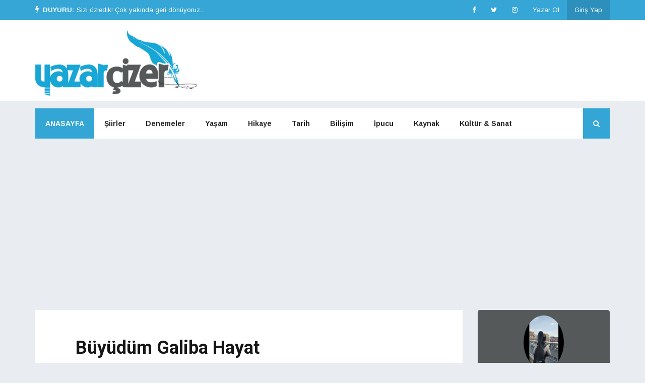

--- FILE ---
content_type: text/html; charset=utf-8
request_url: https://www.google.com/recaptcha/api2/aframe
body_size: 266
content:
<!DOCTYPE HTML><html><head><meta http-equiv="content-type" content="text/html; charset=UTF-8"></head><body><script nonce="LnmKKUeC8FnHgHb3YNIHeg">/** Anti-fraud and anti-abuse applications only. See google.com/recaptcha */ try{var clients={'sodar':'https://pagead2.googlesyndication.com/pagead/sodar?'};window.addEventListener("message",function(a){try{if(a.source===window.parent){var b=JSON.parse(a.data);var c=clients[b['id']];if(c){var d=document.createElement('img');d.src=c+b['params']+'&rc='+(localStorage.getItem("rc::a")?sessionStorage.getItem("rc::b"):"");window.document.body.appendChild(d);sessionStorage.setItem("rc::e",parseInt(sessionStorage.getItem("rc::e")||0)+1);localStorage.setItem("rc::h",'1768994089111');}}}catch(b){}});window.parent.postMessage("_grecaptcha_ready", "*");}catch(b){}</script></body></html>

--- FILE ---
content_type: text/plain
request_url: https://www.google-analytics.com/j/collect?v=1&_v=j102&a=1972361074&t=pageview&_s=1&dl=https%3A%2F%2Fwww.yazarcizer.net%2F25922%2Fbuyudum-galiba-hayat&ul=en-us%40posix&dt=B%C3%BCy%C3%BCd%C3%BCm%20Galiba%20Hayat%20%7C%20Yazar%3A%20Meral%20G%C3%BCl%20Canarslan&sr=1280x720&vp=1280x720&_u=IEBAAEABAAAAACAAI~&jid=50611713&gjid=1387685704&cid=915977489.1768994088&tid=UA-70433543-1&_gid=2056639672.1768994088&_r=1&_slc=1&z=646218958
body_size: -450
content:
2,cG-XDCGRJ7R2S